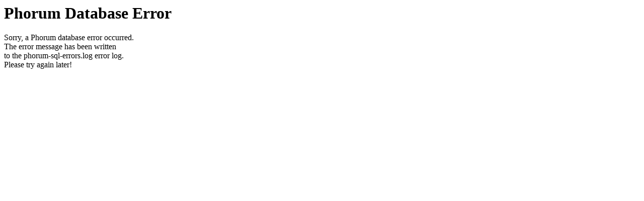

--- FILE ---
content_type: text/html; charset=utf-8
request_url: https://forum.garant.ru/?read,7,2470113,2470117
body_size: 21
content:
    <html>
    <head><title>Phorum database error</title></head>
    <body>
    <h1>Phorum Database Error</h1>

    Sorry, a Phorum database error occurred.<br/>
    The error message has been written<br/>to the phorum-sql-errors.log error log.<br/>Please try again later!    </body>
    </html>
    